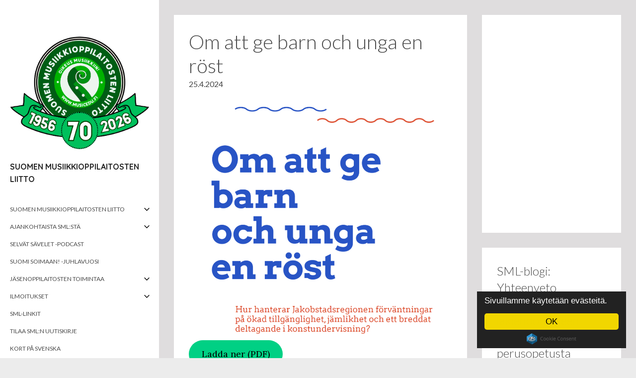

--- FILE ---
content_type: text/html; charset=UTF-8
request_url: http://www.musicedu.fi/jasenet-tiedottavat/om-att-ge-barn-och-unga-en-rost/
body_size: 59934
content:
<!DOCTYPE html>
<html lang="fi">
<head>
	<meta charset="UTF-8">
	<meta name="viewport" content="width=device-width, initial-scale=1">
	<link rel="profile" href="http://gmpg.org/xfn/11">
		<title>Om att ge barn och unga en röst &#8211; Suomen musiikkioppilaitosten liitto</title>
<meta name='robots' content='max-image-preview:large' />
	<style>img:is([sizes="auto" i], [sizes^="auto," i]) { contain-intrinsic-size: 3000px 1500px }</style>
	<link rel='dns-prefetch' href='//fonts.googleapis.com' />
<link rel="alternate" type="application/rss+xml" title="Suomen musiikkioppilaitosten liitto &raquo; syöte" href="https://www.musicedu.fi/feed/" />
<link rel="alternate" type="application/rss+xml" title="Suomen musiikkioppilaitosten liitto &raquo; kommenttien syöte" href="https://www.musicedu.fi/comments/feed/" />
<script type="text/javascript">
/* <![CDATA[ */
window._wpemojiSettings = {"baseUrl":"https:\/\/s.w.org\/images\/core\/emoji\/16.0.1\/72x72\/","ext":".png","svgUrl":"https:\/\/s.w.org\/images\/core\/emoji\/16.0.1\/svg\/","svgExt":".svg","source":{"concatemoji":"http:\/\/www.musicedu.fi\/wp-includes\/js\/wp-emoji-release.min.js?ver=6.8.3"}};
/*! This file is auto-generated */
!function(s,n){var o,i,e;function c(e){try{var t={supportTests:e,timestamp:(new Date).valueOf()};sessionStorage.setItem(o,JSON.stringify(t))}catch(e){}}function p(e,t,n){e.clearRect(0,0,e.canvas.width,e.canvas.height),e.fillText(t,0,0);var t=new Uint32Array(e.getImageData(0,0,e.canvas.width,e.canvas.height).data),a=(e.clearRect(0,0,e.canvas.width,e.canvas.height),e.fillText(n,0,0),new Uint32Array(e.getImageData(0,0,e.canvas.width,e.canvas.height).data));return t.every(function(e,t){return e===a[t]})}function u(e,t){e.clearRect(0,0,e.canvas.width,e.canvas.height),e.fillText(t,0,0);for(var n=e.getImageData(16,16,1,1),a=0;a<n.data.length;a++)if(0!==n.data[a])return!1;return!0}function f(e,t,n,a){switch(t){case"flag":return n(e,"\ud83c\udff3\ufe0f\u200d\u26a7\ufe0f","\ud83c\udff3\ufe0f\u200b\u26a7\ufe0f")?!1:!n(e,"\ud83c\udde8\ud83c\uddf6","\ud83c\udde8\u200b\ud83c\uddf6")&&!n(e,"\ud83c\udff4\udb40\udc67\udb40\udc62\udb40\udc65\udb40\udc6e\udb40\udc67\udb40\udc7f","\ud83c\udff4\u200b\udb40\udc67\u200b\udb40\udc62\u200b\udb40\udc65\u200b\udb40\udc6e\u200b\udb40\udc67\u200b\udb40\udc7f");case"emoji":return!a(e,"\ud83e\udedf")}return!1}function g(e,t,n,a){var r="undefined"!=typeof WorkerGlobalScope&&self instanceof WorkerGlobalScope?new OffscreenCanvas(300,150):s.createElement("canvas"),o=r.getContext("2d",{willReadFrequently:!0}),i=(o.textBaseline="top",o.font="600 32px Arial",{});return e.forEach(function(e){i[e]=t(o,e,n,a)}),i}function t(e){var t=s.createElement("script");t.src=e,t.defer=!0,s.head.appendChild(t)}"undefined"!=typeof Promise&&(o="wpEmojiSettingsSupports",i=["flag","emoji"],n.supports={everything:!0,everythingExceptFlag:!0},e=new Promise(function(e){s.addEventListener("DOMContentLoaded",e,{once:!0})}),new Promise(function(t){var n=function(){try{var e=JSON.parse(sessionStorage.getItem(o));if("object"==typeof e&&"number"==typeof e.timestamp&&(new Date).valueOf()<e.timestamp+604800&&"object"==typeof e.supportTests)return e.supportTests}catch(e){}return null}();if(!n){if("undefined"!=typeof Worker&&"undefined"!=typeof OffscreenCanvas&&"undefined"!=typeof URL&&URL.createObjectURL&&"undefined"!=typeof Blob)try{var e="postMessage("+g.toString()+"("+[JSON.stringify(i),f.toString(),p.toString(),u.toString()].join(",")+"));",a=new Blob([e],{type:"text/javascript"}),r=new Worker(URL.createObjectURL(a),{name:"wpTestEmojiSupports"});return void(r.onmessage=function(e){c(n=e.data),r.terminate(),t(n)})}catch(e){}c(n=g(i,f,p,u))}t(n)}).then(function(e){for(var t in e)n.supports[t]=e[t],n.supports.everything=n.supports.everything&&n.supports[t],"flag"!==t&&(n.supports.everythingExceptFlag=n.supports.everythingExceptFlag&&n.supports[t]);n.supports.everythingExceptFlag=n.supports.everythingExceptFlag&&!n.supports.flag,n.DOMReady=!1,n.readyCallback=function(){n.DOMReady=!0}}).then(function(){return e}).then(function(){var e;n.supports.everything||(n.readyCallback(),(e=n.source||{}).concatemoji?t(e.concatemoji):e.wpemoji&&e.twemoji&&(t(e.twemoji),t(e.wpemoji)))}))}((window,document),window._wpemojiSettings);
/* ]]> */
</script>
<style id='wp-emoji-styles-inline-css' type='text/css'>

	img.wp-smiley, img.emoji {
		display: inline !important;
		border: none !important;
		box-shadow: none !important;
		height: 1em !important;
		width: 1em !important;
		margin: 0 0.07em !important;
		vertical-align: -0.1em !important;
		background: none !important;
		padding: 0 !important;
	}
</style>
<link rel='stylesheet' id='wp-block-library-css' href='http://www.musicedu.fi/wp-includes/css/dist/block-library/style.min.css?ver=6.8.3' type='text/css' media='all' />
<style id='classic-theme-styles-inline-css' type='text/css'>
/*! This file is auto-generated */
.wp-block-button__link{color:#fff;background-color:#32373c;border-radius:9999px;box-shadow:none;text-decoration:none;padding:calc(.667em + 2px) calc(1.333em + 2px);font-size:1.125em}.wp-block-file__button{background:#32373c;color:#fff;text-decoration:none}
</style>
<link rel='stylesheet' id='awsm-ead-public-css' href='http://www.musicedu.fi/wp-content/plugins/embed-any-document/css/embed-public.min.css?ver=2.7.11' type='text/css' media='all' />
<style id='global-styles-inline-css' type='text/css'>
:root{--wp--preset--aspect-ratio--square: 1;--wp--preset--aspect-ratio--4-3: 4/3;--wp--preset--aspect-ratio--3-4: 3/4;--wp--preset--aspect-ratio--3-2: 3/2;--wp--preset--aspect-ratio--2-3: 2/3;--wp--preset--aspect-ratio--16-9: 16/9;--wp--preset--aspect-ratio--9-16: 9/16;--wp--preset--color--black: #000000;--wp--preset--color--cyan-bluish-gray: #abb8c3;--wp--preset--color--white: #ffffff;--wp--preset--color--pale-pink: #f78da7;--wp--preset--color--vivid-red: #cf2e2e;--wp--preset--color--luminous-vivid-orange: #ff6900;--wp--preset--color--luminous-vivid-amber: #fcb900;--wp--preset--color--light-green-cyan: #7bdcb5;--wp--preset--color--vivid-green-cyan: #00d084;--wp--preset--color--pale-cyan-blue: #8ed1fc;--wp--preset--color--vivid-cyan-blue: #0693e3;--wp--preset--color--vivid-purple: #9b51e0;--wp--preset--gradient--vivid-cyan-blue-to-vivid-purple: linear-gradient(135deg,rgba(6,147,227,1) 0%,rgb(155,81,224) 100%);--wp--preset--gradient--light-green-cyan-to-vivid-green-cyan: linear-gradient(135deg,rgb(122,220,180) 0%,rgb(0,208,130) 100%);--wp--preset--gradient--luminous-vivid-amber-to-luminous-vivid-orange: linear-gradient(135deg,rgba(252,185,0,1) 0%,rgba(255,105,0,1) 100%);--wp--preset--gradient--luminous-vivid-orange-to-vivid-red: linear-gradient(135deg,rgba(255,105,0,1) 0%,rgb(207,46,46) 100%);--wp--preset--gradient--very-light-gray-to-cyan-bluish-gray: linear-gradient(135deg,rgb(238,238,238) 0%,rgb(169,184,195) 100%);--wp--preset--gradient--cool-to-warm-spectrum: linear-gradient(135deg,rgb(74,234,220) 0%,rgb(151,120,209) 20%,rgb(207,42,186) 40%,rgb(238,44,130) 60%,rgb(251,105,98) 80%,rgb(254,248,76) 100%);--wp--preset--gradient--blush-light-purple: linear-gradient(135deg,rgb(255,206,236) 0%,rgb(152,150,240) 100%);--wp--preset--gradient--blush-bordeaux: linear-gradient(135deg,rgb(254,205,165) 0%,rgb(254,45,45) 50%,rgb(107,0,62) 100%);--wp--preset--gradient--luminous-dusk: linear-gradient(135deg,rgb(255,203,112) 0%,rgb(199,81,192) 50%,rgb(65,88,208) 100%);--wp--preset--gradient--pale-ocean: linear-gradient(135deg,rgb(255,245,203) 0%,rgb(182,227,212) 50%,rgb(51,167,181) 100%);--wp--preset--gradient--electric-grass: linear-gradient(135deg,rgb(202,248,128) 0%,rgb(113,206,126) 100%);--wp--preset--gradient--midnight: linear-gradient(135deg,rgb(2,3,129) 0%,rgb(40,116,252) 100%);--wp--preset--font-size--small: 13px;--wp--preset--font-size--medium: 20px;--wp--preset--font-size--large: 36px;--wp--preset--font-size--x-large: 42px;--wp--preset--spacing--20: 0.44rem;--wp--preset--spacing--30: 0.67rem;--wp--preset--spacing--40: 1rem;--wp--preset--spacing--50: 1.5rem;--wp--preset--spacing--60: 2.25rem;--wp--preset--spacing--70: 3.38rem;--wp--preset--spacing--80: 5.06rem;--wp--preset--shadow--natural: 6px 6px 9px rgba(0, 0, 0, 0.2);--wp--preset--shadow--deep: 12px 12px 50px rgba(0, 0, 0, 0.4);--wp--preset--shadow--sharp: 6px 6px 0px rgba(0, 0, 0, 0.2);--wp--preset--shadow--outlined: 6px 6px 0px -3px rgba(255, 255, 255, 1), 6px 6px rgba(0, 0, 0, 1);--wp--preset--shadow--crisp: 6px 6px 0px rgba(0, 0, 0, 1);}:where(.is-layout-flex){gap: 0.5em;}:where(.is-layout-grid){gap: 0.5em;}body .is-layout-flex{display: flex;}.is-layout-flex{flex-wrap: wrap;align-items: center;}.is-layout-flex > :is(*, div){margin: 0;}body .is-layout-grid{display: grid;}.is-layout-grid > :is(*, div){margin: 0;}:where(.wp-block-columns.is-layout-flex){gap: 2em;}:where(.wp-block-columns.is-layout-grid){gap: 2em;}:where(.wp-block-post-template.is-layout-flex){gap: 1.25em;}:where(.wp-block-post-template.is-layout-grid){gap: 1.25em;}.has-black-color{color: var(--wp--preset--color--black) !important;}.has-cyan-bluish-gray-color{color: var(--wp--preset--color--cyan-bluish-gray) !important;}.has-white-color{color: var(--wp--preset--color--white) !important;}.has-pale-pink-color{color: var(--wp--preset--color--pale-pink) !important;}.has-vivid-red-color{color: var(--wp--preset--color--vivid-red) !important;}.has-luminous-vivid-orange-color{color: var(--wp--preset--color--luminous-vivid-orange) !important;}.has-luminous-vivid-amber-color{color: var(--wp--preset--color--luminous-vivid-amber) !important;}.has-light-green-cyan-color{color: var(--wp--preset--color--light-green-cyan) !important;}.has-vivid-green-cyan-color{color: var(--wp--preset--color--vivid-green-cyan) !important;}.has-pale-cyan-blue-color{color: var(--wp--preset--color--pale-cyan-blue) !important;}.has-vivid-cyan-blue-color{color: var(--wp--preset--color--vivid-cyan-blue) !important;}.has-vivid-purple-color{color: var(--wp--preset--color--vivid-purple) !important;}.has-black-background-color{background-color: var(--wp--preset--color--black) !important;}.has-cyan-bluish-gray-background-color{background-color: var(--wp--preset--color--cyan-bluish-gray) !important;}.has-white-background-color{background-color: var(--wp--preset--color--white) !important;}.has-pale-pink-background-color{background-color: var(--wp--preset--color--pale-pink) !important;}.has-vivid-red-background-color{background-color: var(--wp--preset--color--vivid-red) !important;}.has-luminous-vivid-orange-background-color{background-color: var(--wp--preset--color--luminous-vivid-orange) !important;}.has-luminous-vivid-amber-background-color{background-color: var(--wp--preset--color--luminous-vivid-amber) !important;}.has-light-green-cyan-background-color{background-color: var(--wp--preset--color--light-green-cyan) !important;}.has-vivid-green-cyan-background-color{background-color: var(--wp--preset--color--vivid-green-cyan) !important;}.has-pale-cyan-blue-background-color{background-color: var(--wp--preset--color--pale-cyan-blue) !important;}.has-vivid-cyan-blue-background-color{background-color: var(--wp--preset--color--vivid-cyan-blue) !important;}.has-vivid-purple-background-color{background-color: var(--wp--preset--color--vivid-purple) !important;}.has-black-border-color{border-color: var(--wp--preset--color--black) !important;}.has-cyan-bluish-gray-border-color{border-color: var(--wp--preset--color--cyan-bluish-gray) !important;}.has-white-border-color{border-color: var(--wp--preset--color--white) !important;}.has-pale-pink-border-color{border-color: var(--wp--preset--color--pale-pink) !important;}.has-vivid-red-border-color{border-color: var(--wp--preset--color--vivid-red) !important;}.has-luminous-vivid-orange-border-color{border-color: var(--wp--preset--color--luminous-vivid-orange) !important;}.has-luminous-vivid-amber-border-color{border-color: var(--wp--preset--color--luminous-vivid-amber) !important;}.has-light-green-cyan-border-color{border-color: var(--wp--preset--color--light-green-cyan) !important;}.has-vivid-green-cyan-border-color{border-color: var(--wp--preset--color--vivid-green-cyan) !important;}.has-pale-cyan-blue-border-color{border-color: var(--wp--preset--color--pale-cyan-blue) !important;}.has-vivid-cyan-blue-border-color{border-color: var(--wp--preset--color--vivid-cyan-blue) !important;}.has-vivid-purple-border-color{border-color: var(--wp--preset--color--vivid-purple) !important;}.has-vivid-cyan-blue-to-vivid-purple-gradient-background{background: var(--wp--preset--gradient--vivid-cyan-blue-to-vivid-purple) !important;}.has-light-green-cyan-to-vivid-green-cyan-gradient-background{background: var(--wp--preset--gradient--light-green-cyan-to-vivid-green-cyan) !important;}.has-luminous-vivid-amber-to-luminous-vivid-orange-gradient-background{background: var(--wp--preset--gradient--luminous-vivid-amber-to-luminous-vivid-orange) !important;}.has-luminous-vivid-orange-to-vivid-red-gradient-background{background: var(--wp--preset--gradient--luminous-vivid-orange-to-vivid-red) !important;}.has-very-light-gray-to-cyan-bluish-gray-gradient-background{background: var(--wp--preset--gradient--very-light-gray-to-cyan-bluish-gray) !important;}.has-cool-to-warm-spectrum-gradient-background{background: var(--wp--preset--gradient--cool-to-warm-spectrum) !important;}.has-blush-light-purple-gradient-background{background: var(--wp--preset--gradient--blush-light-purple) !important;}.has-blush-bordeaux-gradient-background{background: var(--wp--preset--gradient--blush-bordeaux) !important;}.has-luminous-dusk-gradient-background{background: var(--wp--preset--gradient--luminous-dusk) !important;}.has-pale-ocean-gradient-background{background: var(--wp--preset--gradient--pale-ocean) !important;}.has-electric-grass-gradient-background{background: var(--wp--preset--gradient--electric-grass) !important;}.has-midnight-gradient-background{background: var(--wp--preset--gradient--midnight) !important;}.has-small-font-size{font-size: var(--wp--preset--font-size--small) !important;}.has-medium-font-size{font-size: var(--wp--preset--font-size--medium) !important;}.has-large-font-size{font-size: var(--wp--preset--font-size--large) !important;}.has-x-large-font-size{font-size: var(--wp--preset--font-size--x-large) !important;}
:where(.wp-block-post-template.is-layout-flex){gap: 1.25em;}:where(.wp-block-post-template.is-layout-grid){gap: 1.25em;}
:where(.wp-block-columns.is-layout-flex){gap: 2em;}:where(.wp-block-columns.is-layout-grid){gap: 2em;}
:root :where(.wp-block-pullquote){font-size: 1.5em;line-height: 1.6;}
</style>
<link rel='stylesheet' id='attache-fonts-css' href='https://fonts.googleapis.com/css?family=Lato%3A300%2C400%2C700%7CLora%3A400%2C400italic%7CQuicksand%3A700&#038;subset=latin%2Clatin-ext' type='text/css' media='all' />
<link rel='stylesheet' id='attache-css-css' href='http://www.musicedu.fi/wp-content/themes/attache/style.css?ver=2.2' type='text/css' media='all' />
<script type="text/javascript" src="http://www.musicedu.fi/wp-includes/js/jquery/jquery.min.js?ver=3.7.1" id="jquery-core-js"></script>
<script type="text/javascript" src="http://www.musicedu.fi/wp-includes/js/jquery/jquery-migrate.min.js?ver=3.4.1" id="jquery-migrate-js"></script>
<link rel="https://api.w.org/" href="https://www.musicedu.fi/wp-json/" /><link rel="alternate" title="JSON" type="application/json" href="https://www.musicedu.fi/wp-json/wp/v2/posts/7598" /><link rel="EditURI" type="application/rsd+xml" title="RSD" href="https://www.musicedu.fi/xmlrpc.php?rsd" />
<meta name="generator" content="WordPress 6.8.3" />
<link rel="canonical" href="https://www.musicedu.fi/jasenet-tiedottavat/om-att-ge-barn-och-unga-en-rost/" />
<link rel='shortlink' href='https://www.musicedu.fi/?p=7598' />
<link rel="alternate" title="oEmbed (JSON)" type="application/json+oembed" href="https://www.musicedu.fi/wp-json/oembed/1.0/embed?url=https%3A%2F%2Fwww.musicedu.fi%2Fjasenet-tiedottavat%2Fom-att-ge-barn-och-unga-en-rost%2F" />
<link rel="alternate" title="oEmbed (XML)" type="text/xml+oembed" href="https://www.musicedu.fi/wp-json/oembed/1.0/embed?url=https%3A%2F%2Fwww.musicedu.fi%2Fjasenet-tiedottavat%2Fom-att-ge-barn-och-unga-en-rost%2F&#038;format=xml" />
<style type="text/css" id="custom-background-css">
body.custom-background { background-image: url("http://www.musicedu.fi/wp-content/uploads/2021/11/web-grey1.jpg"); background-position: center center; background-size: cover; background-repeat: no-repeat; background-attachment: scroll; }
</style>
	<link rel="icon" href="https://www.musicedu.fi/wp-content/uploads/2025/01/cropped-pieni-UUSI-LOGO-2025-1-32x32.png" sizes="32x32" />
<link rel="icon" href="https://www.musicedu.fi/wp-content/uploads/2025/01/cropped-pieni-UUSI-LOGO-2025-1-192x192.png" sizes="192x192" />
<link rel="apple-touch-icon" href="https://www.musicedu.fi/wp-content/uploads/2025/01/cropped-pieni-UUSI-LOGO-2025-1-180x180.png" />
<meta name="msapplication-TileImage" content="https://www.musicedu.fi/wp-content/uploads/2025/01/cropped-pieni-UUSI-LOGO-2025-1-270x270.png" />
	
<!-- Begin Cookie Consent plugin by Silktide - http://silktide.com/cookieconsent -->
<script type="text/javascript">
    window.cookieconsent_options = {"message":"Sivuillamme käytetään evästeitä.","dismiss":"OK","learnMore":"","link":null,"theme":"dark-floating"};
</script>

<script type="text/javascript" src="//cdnjs.cloudflare.com/ajax/libs/cookieconsent2/1.0.10/cookieconsent.min.js"></script>
<!-- End Cookie Consent plugin -->

</head>
<body class="wp-singular post-template-default single single-post postid-7598 single-format-standard custom-background wp-custom-logo wp-theme-attache infinite-scroll">

<svg display="none" width="0" height="0" version="1.1" xmlns="http://www.w3.org/2000/svg" xmlns:xlink="http://www.w3.org/1999/xlink">
<defs>
	<symbol id="icon-search" viewBox="0 0 951 1024">
		<title>search</title>
		<path class="path1" d="M658.286 475.429q0-105.714-75.143-180.857t-180.857-75.143-180.857 75.143-75.143 180.857 75.143 180.857 180.857 75.143 180.857-75.143 75.143-180.857zM950.857 950.857q0 29.714-21.714 51.429t-51.429 21.714q-30.857 0-51.429-21.714l-196-195.429q-102.286 70.857-228 70.857-81.714 0-156.286-31.714t-128.571-85.714-85.714-128.571-31.714-156.286 31.714-156.286 85.714-128.571 128.571-85.714 156.286-31.714 156.286 31.714 128.571 85.714 85.714 128.571 31.714 156.286q0 125.714-70.857 228l196 196q21.143 21.143 21.143 51.429z"></path>
	</symbol>
	<symbol id="icon-facebook" viewBox="0 0 1024 1024">
		<title>facebook</title>
		<path class="path1" d="M512 0c-282.77 0-512 229.23-512 512s229.23 512 512 512v-384h-128v-128h128v-96c0-88.366 71.632-160 160-160h160v128h-160c-17.674 0-32 14.328-32 32v96h176l-32 128h-144v367.87c220.828-56.838 384-257.3 384-495.87 0-282.77-229.23-512-512-512z"></path>
	</symbol>
	<symbol id="icon-linkedin" viewBox="0 0 1024 1024">
		<title>linkedin</title>
		<path class="path1" d="M512 20.48c-271.462 0-491.52 220.058-491.52 491.52s220.058 491.52 491.52 491.52 491.52-220.058 491.52-491.52-220.058-491.52-491.52-491.52zM391.68 715.725h-99.533v-320.307h99.533v320.307zM341.299 356.096c-31.437 0-51.763-22.272-51.763-49.818 0-28.109 20.941-49.715 53.043-49.715s51.763 21.606 52.378 49.715c0 27.546-20.275 49.818-53.658 49.818zM755.2 715.725h-99.533v-177.51c0-41.318-14.438-69.376-50.432-69.376-27.494 0-43.827 18.995-51.046 37.274-2.662 6.502-3.328 15.718-3.328 24.883v184.678h-99.584v-218.112c0-39.987-1.28-73.421-2.611-102.195h86.477l4.557 44.493h1.997c13.107-20.89 45.21-51.712 98.918-51.712 65.485 0 114.586 43.878 114.586 138.189v189.389z"></path>
	</symbol>
	<symbol id="icon-google-plus" viewBox="0 0 1024 1024">
		<title>google-plus</title>
		<path class="path1" d="M437.006 818.162c0 75.068-46.39 134.392-177.758 139.176-76.984-43.786-141.49-106.952-186.908-182.866 23.69-58.496 97.692-103.046 182.316-102.114 24.022 0.252 46.41 4.114 66.744 10.7 55.908 38.866 101 63.152 112.324 107.448 2.114 8.964 3.282 18.206 3.282 27.656zM512 0c-147.94 0-281.196 62.77-374.666 163.098 36.934-20.452 80.538-32.638 126.902-32.638 67.068 0 256.438 0 256.438 0l-57.304 60.14h-67.31c47.496 27.212 72.752 83.248 72.752 145.012 0 56.692-31.416 102.38-75.78 137.058-43.28 33.802-51.492 47.966-51.492 76.734 0 24.542 51.722 61.098 75.5 78.936 82.818 62.112 99.578 101.184 99.578 178.87 0 78.726-68.936 157.104-185.866 183.742 56.348 21.338 117.426 33.048 181.248 33.048 282.77 0 512-229.23 512-512s-229.23-512-512-512zM768 384v128h-64v-128h-128v-64h128v-128h64v128h128v64h-128zM365.768 339.472c11.922 90.776-27.846 149.19-96.934 147.134-69.126-2.082-134.806-65.492-146.74-156.242-11.928-90.788 34.418-160.254 103.53-158.196 69.090 2.074 128.22 76.542 140.144 167.304zM220.886 642.068c-74.68 0-138.128 25.768-182.842 63.864-24.502-59.82-38.044-125.29-38.044-193.932 0-56.766 9.256-111.368 26.312-162.396 7.374 99.442 77.352 176.192 192.97 176.192 8.514 0 16.764-0.442 24.874-1.022-7.95 15.23-13.622 32.19-13.622 49.982 0 29.97 16.488 47.070 36.868 66.894-15.402 0-30.27 0.418-46.516 0.418z"></path>
	</symbol>
	<symbol id="icon-mail" viewBox="0 0 1024 1024">
		<title>mail</title>
		<path class="path1" d="M512 0c-282.77 0-512 229.23-512 512s229.23 512 512 512 512-229.23 512-512-229.23-512-512-512zM256 256h512c9.138 0 18.004 1.962 26.144 5.662l-282.144 329.168-282.144-329.17c8.14-3.696 17.006-5.66 26.144-5.66zM192 704v-384c0-1.34 0.056-2.672 0.14-4l187.664 218.942-185.598 185.598c-1.444-5.336-2.206-10.886-2.206-16.54zM768 768h-512c-5.654 0-11.202-0.762-16.54-2.208l182.118-182.118 90.422 105.498 90.424-105.494 182.116 182.12c-5.34 1.44-10.886 2.202-16.54 2.202zM832 704c0 5.654-0.762 11.2-2.206 16.54l-185.6-185.598 187.666-218.942c0.084 1.328 0.14 2.66 0.14 4v384z"></path>
	</symbol>
	<symbol id="icon-twitter" viewBox="0 0 1024 1024">
		<title>twitter</title>
		<path class="path1" d="M512 0c-282.77 0-512 229.23-512 512s229.23 512 512 512 512-229.23 512-512-229.23-512-512-512zM766.478 381.48c0.252 5.632 0.38 11.296 0.38 16.988 0 173.51-132.070 373.588-373.584 373.588-74.15 0-143.168-21.738-201.276-58.996 10.272 1.218 20.724 1.84 31.322 1.84 61.518 0 118.134-20.992 163.072-56.21-57.458-1.054-105.948-39.020-122.658-91.184 8.018 1.532 16.244 2.36 24.704 2.36 11.976 0 23.578-1.61 34.592-4.61-60.064-12.066-105.326-65.132-105.326-128.75 0-0.554 0-1.104 0.012-1.652 17.7 9.834 37.948 15.742 59.47 16.424-35.232-23.546-58.414-63.736-58.414-109.292 0-24.064 6.476-46.62 17.78-66.010 64.76 79.44 161.51 131.712 270.634 137.19-2.238-9.612-3.4-19.632-3.4-29.924 0-72.512 58.792-131.298 131.304-131.298 37.766 0 71.892 15.944 95.842 41.462 29.908-5.886 58.008-16.814 83.38-31.862-9.804 30.662-30.624 56.394-57.732 72.644 26.56-3.174 51.866-10.232 75.412-20.674-17.594 26.328-39.854 49.454-65.514 67.966z"></path>
	</symbol>
	<symbol id="icon-pinterest" viewBox="0 0 1024 1024">
		<title>pinterest</title>
		<path class="path1" d="M512.006 0.002c-282.774 0-512.006 229.23-512.006 511.996 0 216.906 134.952 402.166 325.414 476.772-4.478-40.508-8.518-102.644 1.774-146.876 9.298-39.954 60.040-254.5 60.040-254.5s-15.32-30.664-15.32-76.008c0-71.19 41.268-124.336 92.644-124.336 43.68 0 64.784 32.794 64.784 72.12 0 43.928-27.964 109.604-42.404 170.464-12.060 50.972 25.556 92.536 75.814 92.536 91.008 0 160.958-95.96 160.958-234.466 0-122.584-88.088-208.298-213.868-208.298-145.678 0-231.186 109.274-231.186 222.19 0 44.008 16.95 91.196 38.102 116.844 4.182 5.070 4.792 9.516 3.548 14.68-3.884 16.18-12.522 50.96-14.216 58.076-2.234 9.368-7.422 11.356-17.124 6.842-63.95-29.77-103.926-123.264-103.926-198.348 0-161.51 117.348-309.834 338.294-309.834 177.61 0 315.634 126.56 315.634 295.704 0 176.458-111.256 318.466-265.676 318.466-51.886 0-100.652-26.958-117.35-58.796 0 0-25.672 97.766-31.894 121.71-11.564 44.468-42.768 100.218-63.642 134.226 47.91 14.832 98.818 22.832 151.604 22.832 282.768-0.002 511.996-229.23 511.996-512 0-282.766-229.228-511.996-511.994-511.996z"></path>
	</symbol>
	<symbol id="icon-chat" viewBox="0 0 1024 1024">
		<title>chat</title>
		<path class="path1" d="M938.24 170.667c0-47.147-37.76-85.333-84.907-85.333h-682.667c-47.147 0-85.333 38.187-85.333 85.333v512c0 47.147 38.187 85.333 85.333 85.333h597.333l170.667 170.667-0.427-768z"></path>
	</symbol>
	<symbol id="icon-play-circle-outline" viewBox="0 0 1024 1024">
		<title>play-circle-outline</title>
		<path class="path1" d="M426.667 704l256-192-256-192v384zM512 85.333c-235.733 0-426.667 190.933-426.667 426.667s190.933 426.667 426.667 426.667 426.667-190.933 426.667-426.667-190.933-426.667-426.667-426.667zM512 853.333c-188.16 0-341.333-153.173-341.333-341.333s153.173-341.333 341.333-341.333 341.333 153.173 341.333 341.333-153.173 341.333-341.333 341.333z"></path>
	</symbol>
	<symbol id="icon-angle-down" viewBox="0 0 658 1024">
		<title>angle-down</title>
		<path class="path1" d="M614.286 420.571q0 7.429-5.714 13.143l-266.286 266.286q-5.714 5.714-13.143 5.714t-13.143-5.714l-266.286-266.286q-5.714-5.714-5.714-13.143t5.714-13.143l28.571-28.571q5.714-5.714 13.143-5.714t13.143 5.714l224.571 224.571 224.571-224.571q5.714-5.714 13.143-5.714t13.143 5.714l28.571 28.571q5.714 5.714 5.714 13.143z"></path>
	</symbol>
	<symbol id="icon-angle-right" viewBox="0 0 366 1024">
		<title>angle-right</title>
		<path class="path1" d="M340 548.571q0 7.429-5.714 13.143l-266.286 266.286q-5.714 5.714-13.143 5.714t-13.143-5.714l-28.571-28.571q-5.714-5.714-5.714-13.143t5.714-13.143l224.571-224.571-224.571-224.571q-5.714-5.714-5.714-13.143t5.714-13.143l28.571-28.571q5.714-5.714 13.143-5.714t13.143 5.714l266.286 266.286q5.714 5.714 5.714 13.143z"></path>
	</symbol>
	<symbol id="icon-angle-left" viewBox="0 0 366 1024">
		<title>angle-left</title>
		<path class="path1" d="M358.286 310.857q0 7.429-5.714 13.143l-224.571 224.571 224.571 224.571q5.714 5.714 5.714 13.143t-5.714 13.143l-28.571 28.571q-5.714 5.714-13.143 5.714t-13.143-5.714l-266.286-266.286q-5.714-5.714-5.714-13.143t5.714-13.143l266.286-266.286q5.714-5.714 13.143-5.714t13.143 5.714l28.571 28.571q5.714 5.714 5.714 13.143z"></path>
	</symbol>
	<symbol id="icon-menu" viewBox="0 0 612 612">
		<title>icon-menu</title>
		<path class="path1" d="M0,95.625v38.25h612v-38.25H0z M0,325.125h612v-38.25H0V325.125z M0,516.375h612v-38.25H0V516.375z"></path>
	</symbol>
</defs>
</svg>

<div id="page" class="site">
	<div class="container-fluid">
		<a class="skip-link screen-reader-text" href="#primary">Skip to content</a>
		<header id="masthead" class="site-header" role="banner">
			<div class="inner">
				<div class="site-branding">

					<a href="https://www.musicedu.fi/" class="custom-logo-link" rel="home"><img width="1446" height="1309" src="https://www.musicedu.fi/wp-content/uploads/2025/08/cropped-SML-70v-lapinakyva.png" class="custom-logo" alt="Suomen musiikkioppilaitosten liitto" decoding="async" fetchpriority="high" srcset="https://www.musicedu.fi/wp-content/uploads/2025/08/cropped-SML-70v-lapinakyva.png 1446w, https://www.musicedu.fi/wp-content/uploads/2025/08/cropped-SML-70v-lapinakyva-300x272.png 300w, https://www.musicedu.fi/wp-content/uploads/2025/08/cropped-SML-70v-lapinakyva-1024x927.png 1024w, https://www.musicedu.fi/wp-content/uploads/2025/08/cropped-SML-70v-lapinakyva-768x695.png 768w, https://www.musicedu.fi/wp-content/uploads/2025/08/cropped-SML-70v-lapinakyva-420x380.png 420w" sizes="(max-width: 1446px) 100vw, 1446px" /></a>						<h1 class="site-title"><a href="https://www.musicedu.fi/" rel="home">Suomen musiikkioppilaitosten liitto</a></h1>
											
					<button class="site-mobile-toggle" aria-controls="menu-toggle" aria-expanded="false">
						<svg class="icon icon-menu" aria-labelledby="title"><title>Menu</title><use xlink:href="#icon-menu"></use></svg>
					</button>
				</div>

				<div class="site-navigation-wrapper">
											<nav id="site-navigation" class="main-navigation" role="navigation">
							<div class="menu-menu-1-container"><ul id="menu-menu-1" class="menu"><li id="menu-item-36" class="menu-item menu-item-type-post_type menu-item-object-page menu-item-has-children menu-item-36"><a href="https://www.musicedu.fi/sml-pahkinankuoressa/">Suomen musiikkioppilaitosten liitto</a><button class="dropdown-toggle" aria-expanded="false"><svg class="icon icon-angle-down" area-labelledby="title"><title>Sub Menu</title><use xlink:href="#icon-angle-down"></use></svg></button>
<ul class="sub-menu">
	<li id="menu-item-37" class="menu-item menu-item-type-post_type menu-item-object-page menu-item-37"><a href="https://www.musicedu.fi/sml-pahkinankuoressa/suomen-musiikkioppilaitosten-liitto-ryn-saannot/">Suomen musiikkioppilaitosten liitto ry:n strategia, säännöt ja  jäsenkriteerit</a><button class="dropdown-toggle" aria-expanded="false"><svg class="icon icon-angle-down" area-labelledby="title"><title>Sub Menu</title><use xlink:href="#icon-angle-down"></use></svg></button></li>
	<li id="menu-item-7194" class="menu-item menu-item-type-post_type menu-item-object-page menu-item-7194"><a href="https://www.musicedu.fi/hae-jaseneksi/">Hae jäseneksi</a><button class="dropdown-toggle" aria-expanded="false"><svg class="icon icon-angle-down" area-labelledby="title"><title>Sub Menu</title><use xlink:href="#icon-angle-down"></use></svg></button></li>
	<li id="menu-item-223" class="menu-item menu-item-type-post_type menu-item-object-page menu-item-223"><a href="https://www.musicedu.fi/ladattavat-materiaalit/">Ladattavat materiaalit</a><button class="dropdown-toggle" aria-expanded="false"><svg class="icon icon-angle-down" area-labelledby="title"><title>Sub Menu</title><use xlink:href="#icon-angle-down"></use></svg></button></li>
	<li id="menu-item-2130" class="menu-item menu-item-type-post_type menu-item-object-page menu-item-2130"><a href="https://www.musicedu.fi/suomen-musiikkioppilaitosten-liitto/smln-tietosuojaseloste/">SML:n tietosuojaseloste</a><button class="dropdown-toggle" aria-expanded="false"><svg class="icon icon-angle-down" area-labelledby="title"><title>Sub Menu</title><use xlink:href="#icon-angle-down"></use></svg></button></li>
	<li id="menu-item-120" class="menu-item menu-item-type-post_type menu-item-object-page menu-item-120"><a href="https://www.musicedu.fi/sml-pahkinankuoressa/hallitus/">Hallitus</a><button class="dropdown-toggle" aria-expanded="false"><svg class="icon icon-angle-down" area-labelledby="title"><title>Sub Menu</title><use xlink:href="#icon-angle-down"></use></svg></button></li>
	<li id="menu-item-161" class="menu-item menu-item-type-post_type menu-item-object-page menu-item-161"><a href="https://www.musicedu.fi/sml-pahkinankuoressa/toimisto/">Toimisto</a><button class="dropdown-toggle" aria-expanded="false"><svg class="icon icon-angle-down" area-labelledby="title"><title>Sub Menu</title><use xlink:href="#icon-angle-down"></use></svg></button></li>
	<li id="menu-item-103" class="menu-item menu-item-type-post_type menu-item-object-page menu-item-has-children menu-item-103"><a href="https://www.musicedu.fi/sml-pahkinankuoressa/jasenoppilaitokset/">Jäsenoppilaitokset</a><button class="dropdown-toggle" aria-expanded="false"><svg class="icon icon-angle-down" area-labelledby="title"><title>Sub Menu</title><use xlink:href="#icon-angle-down"></use></svg></button>
	<ul class="sub-menu">
		<li id="menu-item-3228" class="menu-item menu-item-type-post_type menu-item-object-page menu-item-3228"><a href="https://www.musicedu.fi/sml-pahkinankuoressa/jasenoppilaitokset/tilastotietoa/">Tilastotietoa</a><button class="dropdown-toggle" aria-expanded="false"><svg class="icon icon-angle-down" area-labelledby="title"><title>Sub Menu</title><use xlink:href="#icon-angle-down"></use></svg></button></li>
	</ul>
</li>
	<li id="menu-item-141" class="menu-item menu-item-type-post_type menu-item-object-page menu-item-141"><a href="https://www.musicedu.fi/sml-pahkinankuoressa/ansiomerkit/">Ansiomerkit</a><button class="dropdown-toggle" aria-expanded="false"><svg class="icon icon-angle-down" area-labelledby="title"><title>Sub Menu</title><use xlink:href="#icon-angle-down"></use></svg></button></li>
	<li id="menu-item-399" class="menu-item menu-item-type-post_type menu-item-object-page menu-item-399"><a href="https://www.musicedu.fi/sml-pahkinankuoressa/toiminta/">Toiminta</a><button class="dropdown-toggle" aria-expanded="false"><svg class="icon icon-angle-down" area-labelledby="title"><title>Sub Menu</title><use xlink:href="#icon-angle-down"></use></svg></button></li>
	<li id="menu-item-422" class="menu-item menu-item-type-post_type menu-item-object-page menu-item-422"><a href="https://www.musicedu.fi/sml-pahkinankuoressa/toiminta/kansainvalinen-toiminta/">Kansainvälinen toiminta</a><button class="dropdown-toggle" aria-expanded="false"><svg class="icon icon-angle-down" area-labelledby="title"><title>Sub Menu</title><use xlink:href="#icon-angle-down"></use></svg></button></li>
	<li id="menu-item-140" class="menu-item menu-item-type-post_type menu-item-object-page menu-item-140"><a href="https://www.musicedu.fi/julkaisumyynti/">Julkaisumyynti</a><button class="dropdown-toggle" aria-expanded="false"><svg class="icon icon-angle-down" area-labelledby="title"><title>Sub Menu</title><use xlink:href="#icon-angle-down"></use></svg></button></li>
</ul>
</li>
<li id="menu-item-29" class="menu-item menu-item-type-taxonomy menu-item-object-category menu-item-has-children menu-item-29"><a href="https://www.musicedu.fi/category/sml-ajankohtaista/">Ajankohtaista SML:stä</a><button class="dropdown-toggle" aria-expanded="false"><svg class="icon icon-angle-down" area-labelledby="title"><title>Sub Menu</title><use xlink:href="#icon-angle-down"></use></svg></button>
<ul class="sub-menu">
	<li id="menu-item-6772" class="menu-item menu-item-type-post_type menu-item-object-page menu-item-6772"><a href="https://www.musicedu.fi/smln-jasenkysely-2023/">SML:n jäsenkysely 2023</a><button class="dropdown-toggle" aria-expanded="false"><svg class="icon icon-angle-down" area-labelledby="title"><title>Sub Menu</title><use xlink:href="#icon-angle-down"></use></svg></button></li>
	<li id="menu-item-119" class="menu-item menu-item-type-taxonomy menu-item-object-category menu-item-119"><a href="https://www.musicedu.fi/category/sml-blogi/">SML-blogi</a><button class="dropdown-toggle" aria-expanded="false"><svg class="icon icon-angle-down" area-labelledby="title"><title>Sub Menu</title><use xlink:href="#icon-angle-down"></use></svg></button></li>
	<li id="menu-item-5418" class="menu-item menu-item-type-post_type menu-item-object-page menu-item-5418"><a href="https://www.musicedu.fi/tekijanoikeudet-ja-teosto-sopimukset/">Tekijänoikeudet: Teosto-sopimukset ja Kopiosto</a><button class="dropdown-toggle" aria-expanded="false"><svg class="icon icon-angle-down" area-labelledby="title"><title>Sub Menu</title><use xlink:href="#icon-angle-down"></use></svg></button></li>
	<li id="menu-item-460" class="menu-item menu-item-type-post_type menu-item-object-page menu-item-460"><a href="https://www.musicedu.fi/sml-pahkinankuoressa/liittopaivat/">Liittopäiväkalenteri</a><button class="dropdown-toggle" aria-expanded="false"><svg class="icon icon-angle-down" area-labelledby="title"><title>Sub Menu</title><use xlink:href="#icon-angle-down"></use></svg></button></li>
	<li id="menu-item-3743" class="menu-item menu-item-type-post_type menu-item-object-page menu-item-has-children menu-item-3743"><a href="https://www.musicedu.fi/teemavuodet/">Teemavuodet</a><button class="dropdown-toggle" aria-expanded="false"><svg class="icon icon-angle-down" area-labelledby="title"><title>Sub Menu</title><use xlink:href="#icon-angle-down"></use></svg></button>
	<ul class="sub-menu">
		<li id="menu-item-7128" class="menu-item menu-item-type-post_type menu-item-object-page menu-item-7128"><a href="https://www.musicedu.fi/savellys2024/">Sävellyksen teemavuosi 2024</a><button class="dropdown-toggle" aria-expanded="false"><svg class="icon icon-angle-down" area-labelledby="title"><title>Sub Menu</title><use xlink:href="#icon-angle-down"></use></svg></button></li>
		<li id="menu-item-6144" class="menu-item menu-item-type-post_type menu-item-object-page menu-item-6144"><a href="https://www.musicedu.fi/muha2023/">Musiikin hahmotustaitojen teemavuosi 2023</a><button class="dropdown-toggle" aria-expanded="false"><svg class="icon icon-angle-down" area-labelledby="title"><title>Sub Menu</title><use xlink:href="#icon-angle-down"></use></svg></button></li>
		<li id="menu-item-5038" class="menu-item menu-item-type-post_type menu-item-object-page menu-item-5038"><a href="https://www.musicedu.fi/teemavuodet/lyomasoitinten-teemavuosi/">Lyömäsoitinten teemavuosi 2022</a><button class="dropdown-toggle" aria-expanded="false"><svg class="icon icon-angle-down" area-labelledby="title"><title>Sub Menu</title><use xlink:href="#icon-angle-down"></use></svg></button></li>
		<li id="menu-item-3745" class="menu-item menu-item-type-post_type menu-item-object-page menu-item-3745"><a href="https://www.musicedu.fi/jousisoitinten-teemavuosi/">Jousisoitinten teemavuosi 2020-2021</a><button class="dropdown-toggle" aria-expanded="false"><svg class="icon icon-angle-down" area-labelledby="title"><title>Sub Menu</title><use xlink:href="#icon-angle-down"></use></svg></button></li>
		<li id="menu-item-3744" class="menu-item menu-item-type-post_type menu-item-object-page menu-item-3744"><a href="https://www.musicedu.fi/puupuhaltimien-teemavuosi/">Puupuhaltimien teemavuosi 2019</a><button class="dropdown-toggle" aria-expanded="false"><svg class="icon icon-angle-down" area-labelledby="title"><title>Sub Menu</title><use xlink:href="#icon-angle-down"></use></svg></button></li>
	</ul>
</li>
	<li id="menu-item-4825" class="menu-item menu-item-type-post_type menu-item-object-page menu-item-4825"><a href="https://www.musicedu.fi/musiikin-opintopolut-2021-2022/">Musiikin opintopolut 2021-2022</a><button class="dropdown-toggle" aria-expanded="false"><svg class="icon icon-angle-down" area-labelledby="title"><title>Sub Menu</title><use xlink:href="#icon-angle-down"></use></svg></button></li>
	<li id="menu-item-7434" class="menu-item menu-item-type-post_type menu-item-object-page menu-item-7434"><a href="https://www.musicedu.fi/neliapila-opas-taiteen-perusopetuksen-laatutyohon/">Neliapila – opas taiteen perusopetuksen laatutyöhön</a><button class="dropdown-toggle" aria-expanded="false"><svg class="icon icon-angle-down" area-labelledby="title"><title>Sub Menu</title><use xlink:href="#icon-angle-down"></use></svg></button></li>
	<li id="menu-item-7100" class="menu-item menu-item-type-post_type menu-item-object-page menu-item-7100"><a href="https://www.musicedu.fi/tasmavirtaa-musiikkioppilaitosten-rehtoreille/">Täsmävirtaa musiikkioppilaitosten rehtoreille! -hanke</a><button class="dropdown-toggle" aria-expanded="false"><svg class="icon icon-angle-down" area-labelledby="title"><title>Sub Menu</title><use xlink:href="#icon-angle-down"></use></svg></button></li>
</ul>
</li>
<li id="menu-item-8282" class="menu-item menu-item-type-taxonomy menu-item-object-category menu-item-8282"><a href="https://www.musicedu.fi/category/selvat-savelet-podcast/">Selvät Sävelet -podcast</a><button class="dropdown-toggle" aria-expanded="false"><svg class="icon icon-angle-down" area-labelledby="title"><title>Sub Menu</title><use xlink:href="#icon-angle-down"></use></svg></button></li>
<li id="menu-item-9153" class="menu-item menu-item-type-post_type menu-item-object-page menu-item-9153"><a href="https://www.musicedu.fi/suomisoimaan/">Suomi soimaan! -juhlavuosi</a><button class="dropdown-toggle" aria-expanded="false"><svg class="icon icon-angle-down" area-labelledby="title"><title>Sub Menu</title><use xlink:href="#icon-angle-down"></use></svg></button></li>
<li id="menu-item-106" class="menu-item menu-item-type-taxonomy menu-item-object-category current-post-ancestor current-menu-parent current-post-parent menu-item-has-children menu-item-106"><a href="https://www.musicedu.fi/category/jasenet-tiedottavat/">Jäsenoppilaitosten toimintaa</a><button class="dropdown-toggle" aria-expanded="false"><svg class="icon icon-angle-down" area-labelledby="title"><title>Sub Menu</title><use xlink:href="#icon-angle-down"></use></svg></button>
<ul class="sub-menu">
	<li id="menu-item-122" class="menu-item menu-item-type-taxonomy menu-item-object-category current-post-ancestor current-menu-parent current-post-parent menu-item-122"><a href="https://www.musicedu.fi/category/jasenet-tiedottavat/kehittamishankkeet/">Kehittämishankkeet</a><button class="dropdown-toggle" aria-expanded="false"><svg class="icon icon-angle-down" area-labelledby="title"><title>Sub Menu</title><use xlink:href="#icon-angle-down"></use></svg></button></li>
</ul>
</li>
<li id="menu-item-107" class="menu-item menu-item-type-taxonomy menu-item-object-category current-post-ancestor menu-item-has-children menu-item-107"><a href="https://www.musicedu.fi/category/muut-ilmoitukset/">Ilmoitukset</a><button class="dropdown-toggle" aria-expanded="false"><svg class="icon icon-angle-down" area-labelledby="title"><title>Sub Menu</title><use xlink:href="#icon-angle-down"></use></svg></button>
<ul class="sub-menu">
	<li id="menu-item-344" class="menu-item menu-item-type-post_type menu-item-object-page menu-item-344"><a href="https://www.musicedu.fi/ilmoituslomake/">Ilmoittaminen SML:n sivuilla</a><button class="dropdown-toggle" aria-expanded="false"><svg class="icon icon-angle-down" area-labelledby="title"><title>Sub Menu</title><use xlink:href="#icon-angle-down"></use></svg></button></li>
	<li id="menu-item-109" class="menu-item menu-item-type-taxonomy menu-item-object-category menu-item-109"><a href="https://www.musicedu.fi/category/muut-ilmoitukset/avustukset-ja-apurahat/">Avustukset ja apurahat</a><button class="dropdown-toggle" aria-expanded="false"><svg class="icon icon-angle-down" area-labelledby="title"><title>Sub Menu</title><use xlink:href="#icon-angle-down"></use></svg></button></li>
	<li id="menu-item-110" class="menu-item menu-item-type-taxonomy menu-item-object-category menu-item-110"><a href="https://www.musicedu.fi/category/muut-ilmoitukset/kilpailut/">Kilpailut</a><button class="dropdown-toggle" aria-expanded="false"><svg class="icon icon-angle-down" area-labelledby="title"><title>Sub Menu</title><use xlink:href="#icon-angle-down"></use></svg></button></li>
	<li id="menu-item-112" class="menu-item menu-item-type-taxonomy menu-item-object-category menu-item-112"><a href="https://www.musicedu.fi/category/muut-ilmoitukset/koulutukset/">Koulutukset ja kurssit</a><button class="dropdown-toggle" aria-expanded="false"><svg class="icon icon-angle-down" area-labelledby="title"><title>Sub Menu</title><use xlink:href="#icon-angle-down"></use></svg></button></li>
	<li id="menu-item-117" class="menu-item menu-item-type-taxonomy menu-item-object-category menu-item-117"><a href="https://www.musicedu.fi/category/muut-ilmoitukset/sijaislista/">Sijaislista</a><button class="dropdown-toggle" aria-expanded="false"><svg class="icon icon-angle-down" area-labelledby="title"><title>Sub Menu</title><use xlink:href="#icon-angle-down"></use></svg></button></li>
	<li id="menu-item-108" class="menu-item menu-item-type-taxonomy menu-item-object-category menu-item-108"><a href="https://www.musicedu.fi/category/muut-ilmoitukset/tyopaikat/">Työpaikat</a><button class="dropdown-toggle" aria-expanded="false"><svg class="icon icon-angle-down" area-labelledby="title"><title>Sub Menu</title><use xlink:href="#icon-angle-down"></use></svg></button></li>
	<li id="menu-item-118" class="menu-item menu-item-type-taxonomy menu-item-object-category menu-item-118"><a href="https://www.musicedu.fi/category/muut-ilmoitukset/tyota-etsitaan/">Työtä etsitään</a><button class="dropdown-toggle" aria-expanded="false"><svg class="icon icon-angle-down" area-labelledby="title"><title>Sub Menu</title><use xlink:href="#icon-angle-down"></use></svg></button></li>
</ul>
</li>
<li id="menu-item-7163" class="menu-item menu-item-type-custom menu-item-object-custom menu-item-7163"><a href="https://linktr.ee/smlverkossa">SML-linkit</a><button class="dropdown-toggle" aria-expanded="false"><svg class="icon icon-angle-down" area-labelledby="title"><title>Sub Menu</title><use xlink:href="#icon-angle-down"></use></svg></button></li>
<li id="menu-item-8743" class="menu-item menu-item-type-post_type menu-item-object-post menu-item-8743"><a href="https://www.musicedu.fi/sml-ajankohtaista/smln-jasentiedote/">Tilaa SML:n uutiskirje</a><button class="dropdown-toggle" aria-expanded="false"><svg class="icon icon-angle-down" area-labelledby="title"><title>Sub Menu</title><use xlink:href="#icon-angle-down"></use></svg></button></li>
<li id="menu-item-8935" class="menu-item menu-item-type-post_type menu-item-object-page menu-item-8935"><a href="https://www.musicedu.fi/fmf-kort-pa-svenska/">Kort på svenska</a><button class="dropdown-toggle" aria-expanded="false"><svg class="icon icon-angle-down" area-labelledby="title"><title>Sub Menu</title><use xlink:href="#icon-angle-down"></use></svg></button></li>
<li id="menu-item-8928" class="menu-item menu-item-type-post_type menu-item-object-page menu-item-8928"><a href="https://www.musicedu.fi/sml-briefly-in-english/">Briefly in English</a><button class="dropdown-toggle" aria-expanded="false"><svg class="icon icon-angle-down" area-labelledby="title"><title>Sub Menu</title><use xlink:href="#icon-angle-down"></use></svg></button></li>
</ul></div>						</nav><!-- #site-navigation -->
					
					<div class="site-search">
						
<form role="search" method="get" class="search-form" action="https://www.musicedu.fi/">
	<label>
		<span class="screen-reader-text">Etsi sivuilta:</span>
		<input type="search" class="search-field" placeholder="Etsi sivuilta &hellip;" value="" name="s" title="Etsi sivuilta:" />
	</label>
	<svg class="icon icon-search" aria-labelledby="title"><title>Search</title><use xlink:href="#icon-search"></use></svg>
	<input type="submit" class="search-submit screen-reader-text" value="Search" />
</form>
					</div>

						<div class="site-socials">
		<h2 class="hdg hdg_6 hdg_bold hdg_upper">Connect</h2>

		<ul class="headline-socials">
								<li>
						<a class="socials social-facebook" href="https://www.facebook.com/musicedu.fi" target="_blank">
							<svg class="icon icon-facebook"><use xlink:href="#icon-facebook">/use></svg>
						</a>
					</li>
									<li>
						<a class="socials social-linkedin" href="https://www.linkedin.com/company/suomen-musiikkioppilaitosten-liitto/" target="_blank">
							<svg class="icon icon-linkedin"><use xlink:href="#icon-linkedin">/use></svg>
						</a>
					</li>
						</ul>
	</div>

				</div>

			</div><!-- .inner -->

		</header><!-- #masthead -->

	<div id="primary" class="content-area col-sm-12 col-md-8">
		<main id="main" class="site-main" role="main">

		
<article id="post-7598" class="post-7598 post type-post status-publish format-standard has-post-thumbnail hentry category-jasenet-tiedottavat category-kehittamishankkeet category-tutkimukset">
	<div class="row">
		<header class="entry-header col-sm-12">
			<h1 class="hdg hdg_1">Om att ge barn och unga en röst</h1><span class="posted-on"><time class="entry-date published" datetime="2024-04-25T08:10:27+03:00">25.4.2024</time><time class="updated" datetime="2024-04-25T08:11:08+03:00">25.4.2024</time></span>		</header><!-- .entry-header -->

		<div class="entry-content">
			<div class="col-sm-12">
				
<figure class="wp-block-image size-large"><a href="https://www.musicedu.fi/wp-content/uploads/2024/04/boba.png"><img decoding="async" width="1024" height="943" src="https://www.musicedu.fi/wp-content/uploads/2024/04/boba-1024x943.png" alt="" class="wp-image-7599" srcset="https://www.musicedu.fi/wp-content/uploads/2024/04/boba-1024x943.png 1024w, https://www.musicedu.fi/wp-content/uploads/2024/04/boba-300x276.png 300w, https://www.musicedu.fi/wp-content/uploads/2024/04/boba-768x707.png 768w, https://www.musicedu.fi/wp-content/uploads/2024/04/boba-1536x1415.png 1536w, https://www.musicedu.fi/wp-content/uploads/2024/04/boba-420x387.png 420w, https://www.musicedu.fi/wp-content/uploads/2024/04/boba.png 1720w" sizes="(max-width: 1024px) 100vw, 1024px" /></a></figure>



<div class="wp-block-buttons is-layout-flex wp-block-buttons-is-layout-flex">
<div class="wp-block-button"><a class="wp-block-button__link has-black-color has-vivid-green-cyan-background-color has-text-color has-background has-link-color wp-element-button" href="https://www.musicedu.fi/wp-content/uploads/2024/04/BA_Sandstrom_OAGBOUER_Uppslag_28_9.pdf">Ladda ner (PDF)</a></div>
</div>



<div data-wp-interactive="core/file" class="wp-block-file"><object data-wp-bind--hidden="!state.hasPdfPreview" hidden class="wp-block-file__embed" data="https://www.musicedu.fi/wp-content/uploads/2024/04/BA_Sandstrom_OAGBOUER_Uppslag_28_9.pdf" type="application/pdf" style="width:100%;height:600px" aria-label="Tiedoston BA_Sandstrom_OAGBOUER_Uppslag_28_9 upotus."></object><a id="wp-block-file--media-35ca1d98-4dbc-46b5-9c23-c0db3b9e8a58" href="https://www.musicedu.fi/wp-content/uploads/2024/04/BA_Sandstrom_OAGBOUER_Uppslag_28_9.pdf">BA_Sandstrom_OAGBOUER_Uppslag_28_9</a><a href="https://www.musicedu.fi/wp-content/uploads/2024/04/BA_Sandstrom_OAGBOUER_Uppslag_28_9.pdf" class="wp-block-file__button wp-element-button" download aria-describedby="wp-block-file--media-35ca1d98-4dbc-46b5-9c23-c0db3b9e8a58">Lataa</a></div>
			</div>

			<div class="col-sm-3 col-sm-pull-9">
				
<div class="entry-meta">

	
	<div class="entry-meta-share">

		<h6 class="hdg hdg_6 hdg_upper">Share</h6>

		<ul class="entry-meta-socials">
							<li>
					<a class="socials social-facebook" href="#" onclick="window.open('https://www.facebook.com/sharer/sharer.php?u='+encodeURIComponent(location.href), 'facebook-share-dialog', 'width=626,height=436'); return false;">
						<svg class="icon icon-facebook"><use xlink:href="#icon-facebook"></use></svg>
						<span>Facebook</span>
					</a>
				</li>
							<li>
					<a class="socials social-twitter" href="#" onclick="window.open('http://twitter.com/share?text=Om att ge barn och unga en röst&url='+encodeURIComponent(location.href), 'twitter-share-dialog', 'width=626,height=436'); return false;">
						<svg class="icon icon-twitter"><use xlink:href="#icon-twitter"></use></svg>
						<span>Twitter</span>
					</a>
				</li>
							<li>
					<a class="socials social-google-plus" href="#" onclick="window.open('https://plus.google.com/share?url='+encodeURIComponent(location.href), 'twitter-share-dialog', 'width=626,height=436'); return false;">
						<svg class="icon icon-google-plus"><use xlink:href="#icon-google-plus"></use></svg>
						<span>Google Plus</span>
					</a>
				</li>
							<li>
					<a class="socials social-mail" href="mailto:?subject=Om att ge barn och unga en röst&body=https://www.musicedu.fi/jasenet-tiedottavat/om-att-ge-barn-och-unga-en-rost/" onclick="">
						<svg class="icon icon-mail"><use xlink:href="#icon-mail"></use></svg>
						<span>Email</span>
					</a>
				</li>
					</ul>
	</div>
				</div>

			<div class="clearfix"></div>
		</div><!-- .entry-content -->
	</div>
</article><!-- #post-## -->

	<nav class="navigation post-navigation" aria-label="Post Navigation">
		<h2 class="screen-reader-text">Post Navigation</h2>
		<div class="nav-links"><div class="nav-previous"><a href="https://www.musicedu.fi/muut-ilmoitukset/tapahtumat/viii-valtakunnallinen-nuorten-chopin-tapahtuma-helsingissa-15-16-11-2024/" rel="prev"><span class="post-nav" aria-hidden="true">Edellinen artikkeli</span> <span class="screen-reader-text">Previous post:</span> <span class="post-title">VIII valtakunnallinen Nuorten Chopin -tapahtuma Helsingissä 15.-16.11.2024</span></a></div><div class="nav-next"><a href="https://www.musicedu.fi/sml-ajankohtaista/uusi-selvat-savelet-jaksotaide-ei-ole-luksusta-vaan-se-on-ruisleipaa/" rel="next"><span class="post-nav" aria-hidden="true">Seuraava artikkeli</span> <span class="screen-reader-text">Seuraava artikkeli:</span> <span class="post-title">Uusi Selvät sävelet -jakso: &#8221;Taide ei ole luksusta vaan se on ruisleipää”</span></a></div></div>
	</nav>
		</main><!-- #main -->
	</div><!-- #primary -->


<div id="secondary" class="col-md-4 widget-area" role="complementary">
	<div id="custom_html-4" class="widget_text widget widget_custom_html"><div class="textwidget custom-html-widget"><iframe data-testid="embed-iframe" style="border-radius:12px" src="https://open.spotify.com/embed/episode/1KJ5JSiIbLs0WYzuZtrSAB?utm_source=generator" width="100%" height="352" frameBorder="0" allowfullscreen="" allow="autoplay; clipboard-write; encrypted-media; fullscreen; picture-in-picture" loading="lazy"></iframe></div></div><div id="text-4" class="widget widget_text"><h3 class="hdg hdg_3 widget-title">SML-blogi: Yhteenveto lausunnoista lakiehdotukseen taiteen perusopetusta koskevan lainsäädännön uudistamiseksi</h3>			<div class="textwidget"><p><strong>Janne Murto, Pop & Jazz Konservatorion rehtori, SML:n hallituksen jäsen<br />
</strong></p>
<p>Kuluvan vuoden tärkein asia taiteen perusopetuksen kentällä on valmisteilla oleva lakiuudistus. Lakiehdotukseen (VN/18125/2025) tuli pari sataa lausuntoa, jotka ovat nähtävinä lausuntopalvelussa. Luin ne kaikki ja tässä artikkelissa annan yhteenvedon lausunnoista ja joitakin omia näkemyksiäni lakiuudistuksesta. .... <a href="https://www.musicedu.fi/sml-ajankohtaista/sml-blogi-yhteenveto-lausunnoista-lakiehdotukseen-taiteen-perusopetusta-koskevan-lainsaadannon-uudistamiseksi/">Lue lisää</a></p>
<p><a href="http://www.musicedu.fi/category/sml-blogi/">Aiemmat blogikirjoitukset</a></p>
</div>
		</div>
		<div id="recent-posts-4" class="widget widget_recent_entries">
		<h3 class="hdg hdg_3 widget-title">Uusimmat</h3>
		<ul>
											<li>
					<a href="https://www.musicedu.fi/muut-ilmoitukset/etela-pohjanmaan-musiikkiopisto-hakee-rehtoria/">Etelä-Pohjanmaan musiikkiopisto hakee rehtoria</a>
											<span class="post-date">12.1.2026</span>
									</li>
											<li>
					<a href="https://www.musicedu.fi/uncategorized/kapellimestarikurssi-vaasassa-6-8-2-2026/">KAPELLIMESTARIKURSSI VAASASSA 6.-8.2.2026</a>
											<span class="post-date">12.1.2026</span>
									</li>
											<li>
					<a href="https://www.musicedu.fi/muut-ilmoitukset/kurssit-ja-leirit/musiikkipedagogin-amk-tutkinto-savonia-ammattikorkeakoulu-erillishaku/">Musiikkipedagogin (AMK) tutkinto, Savonia ammattikorkeakoulu (erillishaku)</a>
											<span class="post-date">12.1.2026</span>
									</li>
											<li>
					<a href="https://www.musicedu.fi/muut-ilmoitukset/luoteis-helsingin-musiikkiopisto-hakee-rehtoria/">Luoteis-Helsingin musiikkiopisto hakee rehtoria</a>
											<span class="post-date">8.1.2026</span>
									</li>
											<li>
					<a href="https://www.musicedu.fi/jasenet-tiedottavat/rytmimusiikkipaivat-pop-jazz-konservatoriolla-29-30-1/">Rytmimusiikkipäivät Pop &amp; Jazz Konservatoriolla 29.-30.1.</a>
											<span class="post-date">15.12.2025</span>
									</li>
					</ul>

		</div></div><!-- #secondary -->

	</div><!-- .container -->

</div><!-- #page -->

<div class="site">
	<div class="container-fluid footer">
		<footer id="grid-colophon" class="grid-site-footer" role="contentinfo">
			<div class="footer-text">Suomen musiikkioppilaitosten liitto ry |
Sandelsinkatu 10 C 40 |
00260 Helsinki |
Puh. +358 45 7873 6267 | 
sml[at]musicedu.fi

</div>			<div class="site-info">
				<a href="https://wordpress.org">Proudly powered by WordPress</a>
				Theme: Attache by <a href="http://press75.com/" rel="designer">Press75</a>			</div><!-- .site-info -->
		</footer><!-- #colophon -->
	</div><!-- .container -->
</div><!-- .site -->

<script type="speculationrules">
{"prefetch":[{"source":"document","where":{"and":[{"href_matches":"\/*"},{"not":{"href_matches":["\/wp-*.php","\/wp-admin\/*","\/wp-content\/uploads\/*","\/wp-content\/*","\/wp-content\/plugins\/*","\/wp-content\/themes\/attache\/*","\/*\\?(.+)"]}},{"not":{"selector_matches":"a[rel~=\"nofollow\"]"}},{"not":{"selector_matches":".no-prefetch, .no-prefetch a"}}]},"eagerness":"conservative"}]}
</script>
<script type="importmap" id="wp-importmap">
{"imports":{"@wordpress\/interactivity":"http:\/\/www.musicedu.fi\/wp-includes\/js\/dist\/script-modules\/interactivity\/index.min.js?ver=55aebb6e0a16726baffb"}}
</script>
<script type="module" src="http://www.musicedu.fi/wp-includes/js/dist/script-modules/block-library/file/view.min.js?ver=fdc2f6842e015af83140" id="@wordpress/block-library/file/view-js-module"></script>
<link rel="modulepreload" href="http://www.musicedu.fi/wp-includes/js/dist/script-modules/interactivity/index.min.js?ver=55aebb6e0a16726baffb" id="@wordpress/interactivity-js-modulepreload"><script type="text/javascript" src="http://www.musicedu.fi/wp-content/plugins/embed-any-document/js/pdfobject.min.js?ver=2.7.11" id="awsm-ead-pdf-object-js"></script>
<script type="text/javascript" id="awsm-ead-public-js-extra">
/* <![CDATA[ */
var eadPublic = [];
/* ]]> */
</script>
<script type="text/javascript" src="http://www.musicedu.fi/wp-content/plugins/embed-any-document/js/embed-public.min.js?ver=2.7.11" id="awsm-ead-public-js"></script>
<script type="text/javascript" src="http://www.musicedu.fi/wp-content/themes/attache/assets/js/plugins/AnimOnScroll.js?ver=2.2" id="animonscroll-js"></script>
<script type="text/javascript" src="http://www.musicedu.fi/wp-content/themes/attache/assets/js/plugins/classie.js?ver=2.2" id="classie-js"></script>
<script type="text/javascript" src="http://www.musicedu.fi/wp-content/themes/attache/assets/js/plugins/imagesloaded.pkgd.min.js?ver=2.2" id="imagesLoaded-js"></script>
<script type="text/javascript" src="http://www.musicedu.fi/wp-content/themes/attache/assets/js/plugins/isotope.pkgd.js?ver=2.2" id="isotope-js"></script>
<script type="text/javascript" src="http://www.musicedu.fi/wp-content/themes/attache/assets/js/plugins/selection-sharer.js?ver=2.2" id="selectionSharer-js"></script>
<script type="text/javascript" src="http://www.musicedu.fi/wp-content/themes/attache/assets/js/plugins/jquery.infinitescroll.min.js?ver=2.2" id="infiniteScroll-js"></script>
<script type="text/javascript" src="http://www.musicedu.fi/wp-content/themes/attache/assets/js/plugins/fluidvids.min.js?ver=2.2" id="fluidVids-js"></script>
<script type="text/javascript" src="http://www.musicedu.fi/wp-content/themes/attache/assets/js/plugins/skip-link-focus-fix.js?ver=2.2" id="attache-skip-link-focus-fix-js"></script>
<script type="text/javascript" src="http://www.musicedu.fi/wp-content/themes/attache/assets/js/plugins/modernizr.custom.js?ver=2.2" id="attache-modernizr-js"></script>
<script type="text/javascript" src="http://www.musicedu.fi/wp-content/themes/attache/assets/js/plugins/navigation.js?ver=2.2" id="attache-navigation-js"></script>
<script type="text/javascript" id="attache-themejs-js-extra">
/* <![CDATA[ */
var object_name = {"Open Sub Menu":"Open Sub Menu","Close Sub Menu":"Close Sub Menu"};
var loadPagesData = ["1"];
/* ]]> */
</script>
<script type="text/javascript" src="http://www.musicedu.fi/wp-content/themes/attache/assets/js/theme.js?ver=2.2" id="attache-themejs-js"></script>

</body>
</html>
